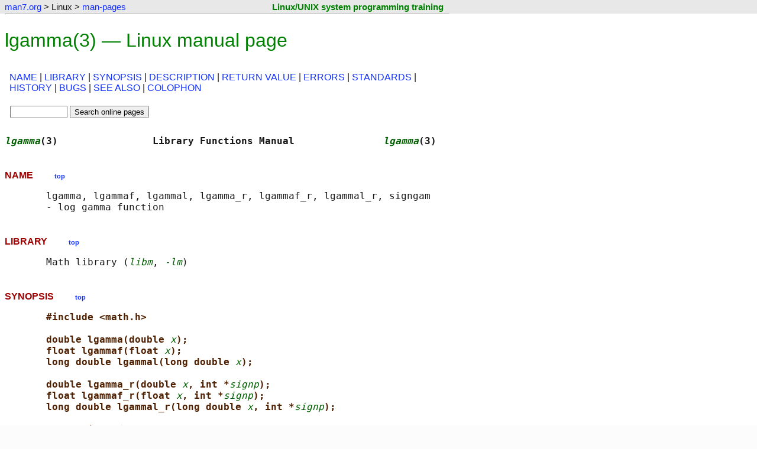

--- FILE ---
content_type: text/html
request_url: https://man7.org/linux/man-pages/man3/lgamma.3.html
body_size: 3623
content:

<!DOCTYPE html>
<html lang="en-US">
<head>
    <meta charset="utf-8">
    <meta name="viewport" content="width=device-width, initial-scale=1">

    <title>lgamma(3) - Linux manual page</title>
    <link rel="stylesheet" type="text/css" href="../../../style.css" title="style" />
    <link rel="stylesheet" type="text/css" href="../style.css" title="style" />
</head>

<body>

<div class="page-top"><a id="top_of_page"></a></div>
<!--%%%TOP_BAR%%%-->
    <div class="nav-bar">
        <table class="nav-table">
            <tr>
                <td class="nav-cell">
                    <p class="nav-text">
                        <a href="../../../index.html">man7.org</a> &gt; Linux &gt; <a href="../index.html">man-pages</a>
                    </p>
                </td>
                <td class="training-cell">
                    <p class="training-text"><a class="training-link" href="http://man7.org/training/">Linux/UNIX system programming training</a></p>
                </td>
            </tr>
        </table>
    </div>

<hr class="nav-end" />

<!--%%%PAGE_START%%%-->
<h1>lgamma(3) &mdash; Linux manual page</h1>


<table class="sec-table">
<tr>
    <td>
        <p class="section-dir">
<a href="#NAME">NAME</a> | <a href="#LIBRARY">LIBRARY</a> | <a href="#SYNOPSIS">SYNOPSIS</a> | <a href="#DESCRIPTION">DESCRIPTION</a> | <a href="#RETURN_VALUE">RETURN&nbsp;VALUE</a> | <a href="#ERRORS">ERRORS</a> | <a href="#STANDARDS">STANDARDS</a> | <a href="#HISTORY">HISTORY</a> | <a href="#BUGS">BUGS</a> | <a href="#SEE_ALSO">SEE&nbsp;ALSO</a> | <a href="#COLOPHON">COLOPHON</a>
        </p>
    </td>
</tr>
<tr>
    <td class="search-box">
        <div class="man-search-box">

            <form method="get" action="https://www.google.com/search">
                <fieldset class="man-search">
                    <input type="text" name="q" size="10" maxlength="255" value="" />
                    <input type="hidden" name="sitesearch" value="man7.org/linux/man-pages" />
                    <input type="submit" name="sa" value="Search online pages" />
                </fieldset>
            </form>

        </div>
    </td>
    <td> </td>
</tr>
</table>

<!--%%%TEXT_START%%%-->
<pre>
<span class="headline"><i>lgamma</i>(3)                Library Functions Manual               <i>lgamma</i>(3)</span>
</pre>
<h2><a id="NAME" href="#NAME"></a>NAME  &nbsp; &nbsp; &nbsp; &nbsp; <a href="#top_of_page"><span class="top-link">top</span></a></h2><pre>
       lgamma, lgammaf, lgammal, lgamma_r, lgammaf_r, lgammal_r, signgam
       - log gamma function
</pre>
<h2><a id="LIBRARY" href="#LIBRARY"></a>LIBRARY  &nbsp; &nbsp; &nbsp; &nbsp; <a href="#top_of_page"><span class="top-link">top</span></a></h2><pre>
       Math library (<i>libm</i>, <i>-lm</i>)
</pre>
<h2><a id="SYNOPSIS" href="#SYNOPSIS"></a>SYNOPSIS  &nbsp; &nbsp; &nbsp; &nbsp; <a href="#top_of_page"><span class="top-link">top</span></a></h2><pre>
       <b>#include &lt;math.h&gt;</b>

       <b>double lgamma(double </b><i>x</i><b>);</b>
       <b>float lgammaf(float </b><i>x</i><b>);</b>
       <b>long double lgammal(long double </b><i>x</i><b>);</b>

       <b>double lgamma_r(double </b><i>x</i><b>, int *</b><i>signp</i><b>);</b>
       <b>float lgammaf_r(float </b><i>x</i><b>, int *</b><i>signp</i><b>);</b>
       <b>long double lgammal_r(long double </b><i>x</i><b>, int *</b><i>signp</i><b>);</b>

       <b>extern int </b><i>signgam</i><b>;</b>

   Feature Test Macro Requirements for glibc (see
   <a href="../man7/feature_test_macros.7.html">feature_test_macros(7)</a>):

       <b>lgamma</b>():
           _ISOC99_SOURCE || _POSIX_C_SOURCE &gt;= 200112L || _XOPEN_SOURCE
               || /* Since glibc 2.19: */ _DEFAULT_SOURCE
               || /* glibc &lt;= 2.19: */ _BSD_SOURCE || _SVID_SOURCE

       <b>lgammaf</b>(), <b>lgammal</b>():
           _ISOC99_SOURCE || _POSIX_C_SOURCE &gt;= 200112L
               || /* Since glibc 2.19: */ _DEFAULT_SOURCE
               || /* glibc &lt;= 2.19: */ _BSD_SOURCE || _SVID_SOURCE

       <b>lgamma_r</b>(), <b>lgammaf_r</b>(), <b>lgammal_r</b>():
           /* Since glibc 2.19: */ _DEFAULT_SOURCE
               || /* glibc &lt;= 2.19: */ _BSD_SOURCE || _SVID_SOURCE

       <i>signgam</i>:
           _XOPEN_SOURCE
               || /* Since glibc 2.19: */ _DEFAULT_SOURCE
               || /* glibc &lt;= 2.19: */ _BSD_SOURCE || _SVID_SOURCE
</pre>
<h2><a id="DESCRIPTION" href="#DESCRIPTION"></a>DESCRIPTION  &nbsp; &nbsp; &nbsp; &nbsp; <a href="#top_of_page"><span class="top-link">top</span></a></h2><pre>
       For the definition of the Gamma function, see <a href="../man3/tgamma.3.html">tgamma(3)</a>.

       The <b>lgamma</b>(), <b>lgammaf</b>(), and <b>lgammal</b>() functions return the
       natural logarithm of the absolute value of the Gamma function.
       The sign of the Gamma function is returned in the external integer
       <i>signgam</i> declared in <i>&lt;math.h&gt;</i>.  It is 1 when the Gamma function is
       positive or zero, -1 when it is negative.

       Since using a constant location <i>signgam</i> is not thread-safe, the
       functions <b>lgamma_r</b>(), <b>lgammaf_r</b>(), and <b>lgammal_r</b>() have been
       introduced; they return the sign via the argument <i>signp</i>.
</pre>
<h2><a id="RETURN_VALUE" href="#RETURN_VALUE"></a>RETURN VALUE  &nbsp; &nbsp; &nbsp; &nbsp; <a href="#top_of_page"><span class="top-link">top</span></a></h2><pre>
       On success, these functions return the natural logarithm of
       Gamma(x).

       If <i>x</i> is a NaN, a NaN is returned.

       If <i>x</i> is 1 or 2, +0 is returned.

       If <i>x</i> is positive infinity or negative infinity, positive infinity
       is returned.

       If <i>x</i> is a nonpositive integer, a pole error occurs, and the
       functions return +<b>HUGE_VAL</b>, +<b>HUGE_VALF</b>, or +<b>HUGE_VALL</b>,
       respectively.

       If the result overflows, a range error occurs, and the functions
       return <b>HUGE_VAL</b>, <b>HUGE_VALF</b>, or <b>HUGE_VALL</b>, respectively, with the
       correct mathematical sign.
</pre>
<h2><a id="ERRORS" href="#ERRORS"></a>ERRORS  &nbsp; &nbsp; &nbsp; &nbsp; <a href="#top_of_page"><span class="top-link">top</span></a></h2><pre>
       See <a href="../man7/math_error.7.html">math_error(7)</a> for information on how to determine whether an
       error has occurred when calling these functions.

       The following errors can occur:

       Pole error: <i>x</i> is a nonpositive integer
              <i><a href="../man3/errno.3.html">errno</a></i> is set to <b>ERANGE </b>(but see BUGS).  A divide-by-zero
              floating-point exception (<b>FE_DIVBYZERO</b>) is raised.

       Range error: result overflow
              <i><a href="../man3/errno.3.html">errno</a></i> is set to <b>ERANGE</b>.  An overflow floating-point
              exception (<b>FE_OVERFLOW</b>) is raised.
</pre>
<h2><a id="STANDARDS" href="#STANDARDS"></a>STANDARDS  &nbsp; &nbsp; &nbsp; &nbsp; <a href="#top_of_page"><span class="top-link">top</span></a></h2><pre>
       <b>lgamma</b>()
       <b>lgammaf</b>()
       <b>lgammal</b>()
              C11, POSIX.1-2008.

       <i>signgam</i>
              POSIX.1-2008.

       <b>lgamma_r</b>()
       <b>lgammaf_r</b>()
       <b>lgammal_r</b>()
              None.
</pre>
<h2><a id="HISTORY" href="#HISTORY"></a>HISTORY  &nbsp; &nbsp; &nbsp; &nbsp; <a href="#top_of_page"><span class="top-link">top</span></a></h2><pre>
       <b>lgamma</b>()
       <b>lgammaf</b>()
       <b>lgammal</b>()
              C99, POSIX.1-2001.

       <i>signgam</i>
              POSIX.1-2001.

       <b>lgamma_r</b>()
       <b>lgammaf_r</b>()
       <b>lgammal_r</b>()
              None.
</pre>
<h2><a id="BUGS" href="#BUGS"></a>BUGS  &nbsp; &nbsp; &nbsp; &nbsp; <a href="#top_of_page"><span class="top-link">top</span></a></h2><pre>
       In glibc 2.9 and earlier, when a pole error occurs, <i><a href="../man3/errno.3.html">errno</a></i> is set
       to <b>EDOM</b>; instead of the POSIX-mandated <b>ERANGE</b>.  Since glibc 2.10,
       glibc does the right thing.
</pre>
<h2><a id="SEE_ALSO" href="#SEE_ALSO"></a>SEE ALSO  &nbsp; &nbsp; &nbsp; &nbsp; <a href="#top_of_page"><span class="top-link">top</span></a></h2><pre>
       <a href="../man3/tgamma.3.html">tgamma(3)</a>
</pre>
<h2><a id="COLOPHON" href="#COLOPHON"></a>COLOPHON  &nbsp; &nbsp; &nbsp; &nbsp; <a href="#top_of_page"><span class="top-link">top</span></a></h2><pre>
       This page is part of the <i>man-pages</i> (Linux kernel and C library
       user-space interface documentation) project.  Information about
       the project can be found at 
       ⟨<a href="https://www.kernel.org/doc/man-pages/">https://www.kernel.org/doc/man-pages/</a>⟩.  If you have a bug report
       for this manual page, see
       ⟨<a href="https://git.kernel.org/pub/scm/docs/man-pages/man-pages.git/tree/CONTRIBUTING">https://git.kernel.org/pub/scm/docs/man-pages/man-pages.git/tree/CONTRIBUTING</a>⟩.
       This page was obtained from the tarball man-pages-6.16.tar.gz
       fetched from
       ⟨<a href="https://mirrors.edge.kernel.org/pub/linux/docs/man-pages/">https://mirrors.edge.kernel.org/pub/linux/docs/man-pages/</a>⟩ on
       2026-01-16.  If you discover any rendering problems in this HTML
       version of the page, or you believe there is a better or more up-
       to-date source for the page, or you have corrections or
       improvements to the information in this COLOPHON (which is <i>not</i>
       part of the original manual page), send a mail to
       man-pages@man7.org

<span class="footline">Linux man-pages 6.16            2025-09-21                      <i>lgamma</i>(3)</span>
</pre>

<hr class="end-man-text" />
<p>Pages that refer to this page:
    <a href="../man3/gamma.3.html">gamma(3)</a>,&nbsp;
    <a href="../man3/tgamma.3.html">tgamma(3)</a>
</p>
<hr/>

 
<hr class="start-footer" />

<div class="footer">

<table class="colophon-table">
    <tr>
    <td class="pub-info">
        <p>
            HTML rendering created 2026-01-16
            by <a href="https://man7.org/mtk/index.html">Michael Kerrisk</a>,
            author of
            <a href="https://man7.org/tlpi/"><em>The Linux Programming Interface</em></a>.
        </p>
        <p>
            For details of in-depth
            <strong>Linux/UNIX system programming training courses</strong>
            that I teach, look <a href="https://man7.org/training/">here</a>.
        </p>
        <p>
            Hosting by <a href="https://www.jambit.com/index_en.html">jambit GmbH</a>.
        </p>
    </td>
    <td class="colophon-divider">
    </td>
    <td class="tlpi-cover">
        <a href="https://man7.org/tlpi/"><img src="https://man7.org/tlpi/cover/TLPI-front-cover-vsmall.png" alt="Cover of TLPI" /></a>
    </td>
    </tr>
</table>

</div>

<hr class="end-footer" />



<!--BEGIN-SITETRACKING-->
<!-- SITETRACKING.man7.org_linux_man-pages -->

<!-- Default Statcounter code for man7.org/linux/man-pages
http://www.man7.org/linux/man-pages -->
<script type="text/javascript">
var sc_project=7422636;
var sc_invisible=1;
var sc_security="9b6714ff";
</script>
<script type="text/javascript"
src="https://www.statcounter.com/counter/counter.js"
async></script>
<noscript><div class="statcounter"><a title="Web Analytics
Made Easy - StatCounter" href="https://statcounter.com/"
target="_blank"><img class="statcounter"
src="https://c.statcounter.com/7422636/0/9b6714ff/1/"
alt="Web Analytics Made Easy -
StatCounter"></a></div></noscript>
<!-- End of Statcounter Code -->



<!-- Start of Google Analytics Code -->

<script type="text/javascript">

  var _gaq = _gaq || [];
  _gaq.push(['_setAccount', 'UA-9830363-8']);
  _gaq.push(['_trackPageview']);

  (function() {
    var ga = document.createElement('script'); ga.type = 'text/javascript'; ga.async = true;
    ga.src = ('https:' == document.location.protocol ? 'https://ssl' : 'http://www') + '.google-analytics.com/ga.js';
    var s = document.getElementsByTagName('script')[0]; s.parentNode.insertBefore(ga, s);
  })();

</script>

<!-- End of Google Analytics Code -->

<!--END-SITETRACKING-->

</body>
</html>
